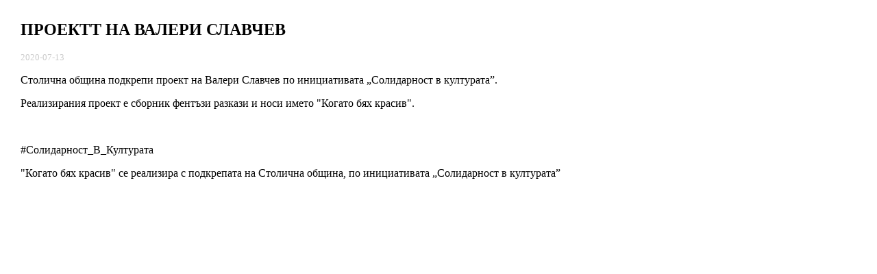

--- FILE ---
content_type: text/html;charset=UTF-8
request_url: http://www.horizont-band.com/bg/news/122?embed=yes
body_size: 1748
content:
<html>
    <head>
    <link href="http://fonts.googleapis.com/css?family=Philosopher&subset=latin,cyrillic" rel="stylesheet" type="text/css">
    <style>
    body {
        background-color: #ffffff;
        color: #000;
        font-family: "Times New Roman", Philosopher;
        margin: 30px;
    }
    a {
        color: #000000;
    }
    .stamp {
        font-size: 0.8em;
        color: #ccc;
    }
    .uppercase {
        text-transform: uppercase; 
    }
    img {
        border: solid 6px #ffffff;
        margin: 0 20px 20px 0;
        box-shadow: 2px 2px 10px #cccccc;
        -moz-box-shadow: 2px 2px 10px #cccccc;
        -webkit-box-shadow: 2px 2px 10px #cccccc;
    }
    p {
        text-align: justify;
    }
    </style>
    </head>
    <body>
        
<h2 class="uppercase">Проектт на Валери Славчев</h2>
<div class="stamp">2020-07-13</div>
<p><p>
	Столична община подкрепи проект на Валери Славчев по инициативата &bdquo;Солидарност в културата&rdquo;.</p>
<p>
	Реализирания проект е сборник фентъзи разкази и носи името &quot;Когато бях красив&quot;.</p>
<p>
	&nbsp;</p>
<p style="text-align: justify; font-family: &quot;Times New Roman&quot;, Philosopher;">
	#Солидарност_В_Културата</p>
<p style="text-align: justify; font-family: &quot;Times New Roman&quot;, Philosopher;">
	&quot;Когато бях красив&quot; се реализира с подкрепата на Столична община, по инициативата &bdquo;Солидарност в културата&rdquo;</p>
</p>



    </body>
</html>
